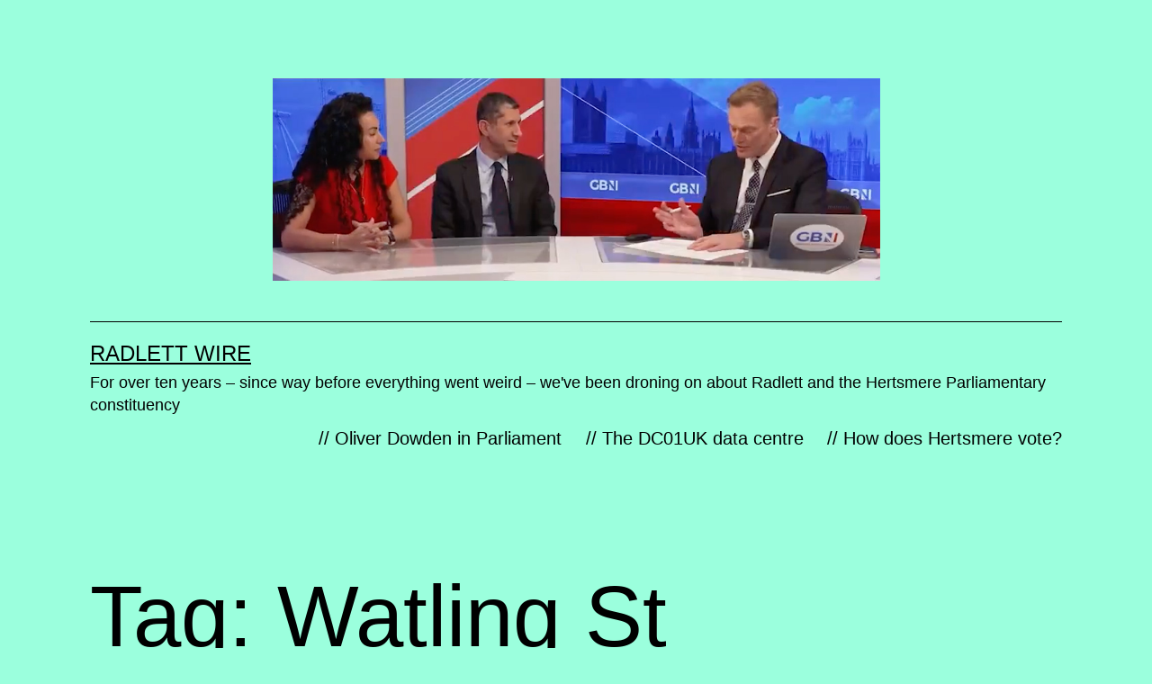

--- FILE ---
content_type: text/html; charset=UTF-8
request_url: http://radlettwire.co.uk/tag/watling-st/
body_size: 15000
content:
<!doctype html>
<html lang="en-US" >
<head><style>img.lazy{min-height:1px}</style><link href="http://radlettwire.co.uk/wp-content/plugins/w3-total-cache/pub/js/lazyload.min.js" as="script">
	<meta charset="UTF-8" />
	<meta name="viewport" content="width=device-width, initial-scale=1" />
	<title>Watling St &#8211; Radlett Wire</title>
<meta name='robots' content='max-image-preview:large' />
	<style>img:is([sizes="auto" i], [sizes^="auto," i]) { contain-intrinsic-size: 3000px 1500px }</style>
	<link rel="alternate" type="application/rss+xml" title="Radlett Wire &raquo; Feed" href="http://radlettwire.co.uk/feed/" />
<link rel="alternate" type="application/rss+xml" title="Radlett Wire &raquo; Comments Feed" href="http://radlettwire.co.uk/comments/feed/" />
<link rel="alternate" type="application/rss+xml" title="Radlett Wire &raquo; Watling St Tag Feed" href="http://radlettwire.co.uk/tag/watling-st/feed/" />
<script>
window._wpemojiSettings = {"baseUrl":"https:\/\/s.w.org\/images\/core\/emoji\/16.0.1\/72x72\/","ext":".png","svgUrl":"https:\/\/s.w.org\/images\/core\/emoji\/16.0.1\/svg\/","svgExt":".svg","source":{"concatemoji":"http:\/\/radlettwire.co.uk\/wp-includes\/js\/wp-emoji-release.min.js?ver=6.8.3"}};
/*! This file is auto-generated */
!function(s,n){var o,i,e;function c(e){try{var t={supportTests:e,timestamp:(new Date).valueOf()};sessionStorage.setItem(o,JSON.stringify(t))}catch(e){}}function p(e,t,n){e.clearRect(0,0,e.canvas.width,e.canvas.height),e.fillText(t,0,0);var t=new Uint32Array(e.getImageData(0,0,e.canvas.width,e.canvas.height).data),a=(e.clearRect(0,0,e.canvas.width,e.canvas.height),e.fillText(n,0,0),new Uint32Array(e.getImageData(0,0,e.canvas.width,e.canvas.height).data));return t.every(function(e,t){return e===a[t]})}function u(e,t){e.clearRect(0,0,e.canvas.width,e.canvas.height),e.fillText(t,0,0);for(var n=e.getImageData(16,16,1,1),a=0;a<n.data.length;a++)if(0!==n.data[a])return!1;return!0}function f(e,t,n,a){switch(t){case"flag":return n(e,"\ud83c\udff3\ufe0f\u200d\u26a7\ufe0f","\ud83c\udff3\ufe0f\u200b\u26a7\ufe0f")?!1:!n(e,"\ud83c\udde8\ud83c\uddf6","\ud83c\udde8\u200b\ud83c\uddf6")&&!n(e,"\ud83c\udff4\udb40\udc67\udb40\udc62\udb40\udc65\udb40\udc6e\udb40\udc67\udb40\udc7f","\ud83c\udff4\u200b\udb40\udc67\u200b\udb40\udc62\u200b\udb40\udc65\u200b\udb40\udc6e\u200b\udb40\udc67\u200b\udb40\udc7f");case"emoji":return!a(e,"\ud83e\udedf")}return!1}function g(e,t,n,a){var r="undefined"!=typeof WorkerGlobalScope&&self instanceof WorkerGlobalScope?new OffscreenCanvas(300,150):s.createElement("canvas"),o=r.getContext("2d",{willReadFrequently:!0}),i=(o.textBaseline="top",o.font="600 32px Arial",{});return e.forEach(function(e){i[e]=t(o,e,n,a)}),i}function t(e){var t=s.createElement("script");t.src=e,t.defer=!0,s.head.appendChild(t)}"undefined"!=typeof Promise&&(o="wpEmojiSettingsSupports",i=["flag","emoji"],n.supports={everything:!0,everythingExceptFlag:!0},e=new Promise(function(e){s.addEventListener("DOMContentLoaded",e,{once:!0})}),new Promise(function(t){var n=function(){try{var e=JSON.parse(sessionStorage.getItem(o));if("object"==typeof e&&"number"==typeof e.timestamp&&(new Date).valueOf()<e.timestamp+604800&&"object"==typeof e.supportTests)return e.supportTests}catch(e){}return null}();if(!n){if("undefined"!=typeof Worker&&"undefined"!=typeof OffscreenCanvas&&"undefined"!=typeof URL&&URL.createObjectURL&&"undefined"!=typeof Blob)try{var e="postMessage("+g.toString()+"("+[JSON.stringify(i),f.toString(),p.toString(),u.toString()].join(",")+"));",a=new Blob([e],{type:"text/javascript"}),r=new Worker(URL.createObjectURL(a),{name:"wpTestEmojiSupports"});return void(r.onmessage=function(e){c(n=e.data),r.terminate(),t(n)})}catch(e){}c(n=g(i,f,p,u))}t(n)}).then(function(e){for(var t in e)n.supports[t]=e[t],n.supports.everything=n.supports.everything&&n.supports[t],"flag"!==t&&(n.supports.everythingExceptFlag=n.supports.everythingExceptFlag&&n.supports[t]);n.supports.everythingExceptFlag=n.supports.everythingExceptFlag&&!n.supports.flag,n.DOMReady=!1,n.readyCallback=function(){n.DOMReady=!0}}).then(function(){return e}).then(function(){var e;n.supports.everything||(n.readyCallback(),(e=n.source||{}).concatemoji?t(e.concatemoji):e.wpemoji&&e.twemoji&&(t(e.twemoji),t(e.wpemoji)))}))}((window,document),window._wpemojiSettings);
</script>
<style id='wp-emoji-styles-inline-css'>

	img.wp-smiley, img.emoji {
		display: inline !important;
		border: none !important;
		box-shadow: none !important;
		height: 1em !important;
		width: 1em !important;
		margin: 0 0.07em !important;
		vertical-align: -0.1em !important;
		background: none !important;
		padding: 0 !important;
	}
</style>
<link rel='stylesheet' id='wp-block-library-css' href='http://radlettwire.co.uk/wp-includes/css/dist/block-library/style.min.css?ver=6.8.3' media='all' />
<style id='wp-block-library-theme-inline-css'>
.wp-block-audio :where(figcaption){color:#555;font-size:13px;text-align:center}.is-dark-theme .wp-block-audio :where(figcaption){color:#ffffffa6}.wp-block-audio{margin:0 0 1em}.wp-block-code{border:1px solid #ccc;border-radius:4px;font-family:Menlo,Consolas,monaco,monospace;padding:.8em 1em}.wp-block-embed :where(figcaption){color:#555;font-size:13px;text-align:center}.is-dark-theme .wp-block-embed :where(figcaption){color:#ffffffa6}.wp-block-embed{margin:0 0 1em}.blocks-gallery-caption{color:#555;font-size:13px;text-align:center}.is-dark-theme .blocks-gallery-caption{color:#ffffffa6}:root :where(.wp-block-image figcaption){color:#555;font-size:13px;text-align:center}.is-dark-theme :root :where(.wp-block-image figcaption){color:#ffffffa6}.wp-block-image{margin:0 0 1em}.wp-block-pullquote{border-bottom:4px solid;border-top:4px solid;color:currentColor;margin-bottom:1.75em}.wp-block-pullquote cite,.wp-block-pullquote footer,.wp-block-pullquote__citation{color:currentColor;font-size:.8125em;font-style:normal;text-transform:uppercase}.wp-block-quote{border-left:.25em solid;margin:0 0 1.75em;padding-left:1em}.wp-block-quote cite,.wp-block-quote footer{color:currentColor;font-size:.8125em;font-style:normal;position:relative}.wp-block-quote:where(.has-text-align-right){border-left:none;border-right:.25em solid;padding-left:0;padding-right:1em}.wp-block-quote:where(.has-text-align-center){border:none;padding-left:0}.wp-block-quote.is-large,.wp-block-quote.is-style-large,.wp-block-quote:where(.is-style-plain){border:none}.wp-block-search .wp-block-search__label{font-weight:700}.wp-block-search__button{border:1px solid #ccc;padding:.375em .625em}:where(.wp-block-group.has-background){padding:1.25em 2.375em}.wp-block-separator.has-css-opacity{opacity:.4}.wp-block-separator{border:none;border-bottom:2px solid;margin-left:auto;margin-right:auto}.wp-block-separator.has-alpha-channel-opacity{opacity:1}.wp-block-separator:not(.is-style-wide):not(.is-style-dots){width:100px}.wp-block-separator.has-background:not(.is-style-dots){border-bottom:none;height:1px}.wp-block-separator.has-background:not(.is-style-wide):not(.is-style-dots){height:2px}.wp-block-table{margin:0 0 1em}.wp-block-table td,.wp-block-table th{word-break:normal}.wp-block-table :where(figcaption){color:#555;font-size:13px;text-align:center}.is-dark-theme .wp-block-table :where(figcaption){color:#ffffffa6}.wp-block-video :where(figcaption){color:#555;font-size:13px;text-align:center}.is-dark-theme .wp-block-video :where(figcaption){color:#ffffffa6}.wp-block-video{margin:0 0 1em}:root :where(.wp-block-template-part.has-background){margin-bottom:0;margin-top:0;padding:1.25em 2.375em}
</style>
<style id='classic-theme-styles-inline-css'>
/*! This file is auto-generated */
.wp-block-button__link{color:#fff;background-color:#32373c;border-radius:9999px;box-shadow:none;text-decoration:none;padding:calc(.667em + 2px) calc(1.333em + 2px);font-size:1.125em}.wp-block-file__button{background:#32373c;color:#fff;text-decoration:none}
</style>
<style id='activitypub-follow-me-style-inline-css'>
body.modal-open{overflow:hidden}.activitypub-modal__overlay{align-items:center;background-color:rgba(0,0,0,.5);bottom:0;color:initial;display:flex;justify-content:center;left:0;padding:1rem;position:fixed;right:0;top:0;z-index:100000}.activitypub-modal__overlay.compact{align-items:flex-start;background-color:transparent;bottom:auto;justify-content:flex-start;left:auto;padding:0;position:absolute;right:auto;top:auto;z-index:100}.activitypub-modal__overlay[hidden]{display:none}.activitypub-modal__frame{animation:activitypub-modal-appear .2s ease-out;background-color:var(--wp--preset--color--white,#fff);border-radius:8px;box-shadow:0 5px 15px rgba(0,0,0,.3);display:flex;flex-direction:column;max-height:calc(100vh - 2rem);max-width:660px;overflow:hidden;width:100%}.compact .activitypub-modal__frame{box-shadow:0 2px 8px rgba(0,0,0,.1);max-height:300px;max-width:-moz-min-content;max-width:min-content;min-width:250px;width:auto}.activitypub-modal__header{align-items:center;border-bottom:1px solid var(--wp--preset--color--light-gray,#f0f0f0);display:flex;flex-shrink:0;justify-content:space-between;padding:2rem 2rem 1.5rem}.compact .activitypub-modal__header{display:none}.activitypub-modal__header .activitypub-modal__close{align-items:center;border:none;cursor:pointer;display:flex;justify-content:center;padding:.5rem;width:auto}.activitypub-modal__header .activitypub-modal__close:active{border:none;padding:.5rem}.activitypub-modal__title{font-size:130%;font-weight:600;line-height:1.4;margin:0!important}.activitypub-modal__content{overflow-y:auto}@keyframes activitypub-modal-appear{0%{opacity:0;transform:translateY(20px)}to{opacity:1;transform:translateY(0)}}.activitypub-follow-me-block-wrapper{display:block;margin:1rem 0;position:relative}.activitypub-follow-me-block-wrapper .activitypub-profile{padding:1rem 0}.activitypub-follow-me-block-wrapper .activitypub-profile__body{display:flex;flex-wrap:wrap}.activitypub-follow-me-block-wrapper .activitypub-profile__avatar{border-radius:50%;height:75px;margin-right:1rem;-o-object-fit:cover;object-fit:cover;width:75px}.activitypub-follow-me-block-wrapper .activitypub-profile__content{align-items:center;display:flex;flex:1;flex-wrap:wrap;justify-content:space-between;min-width:0}.activitypub-follow-me-block-wrapper .activitypub-profile__info{display:block;flex:1;min-width:0}.activitypub-follow-me-block-wrapper .activitypub-profile__name{font-size:1.25em;overflow:hidden;text-overflow:ellipsis;white-space:nowrap}.activitypub-follow-me-block-wrapper .activitypub-profile__handle,.activitypub-follow-me-block-wrapper .activitypub-profile__name{color:inherit;line-height:1.2;overflow:hidden;text-overflow:ellipsis;white-space:nowrap}.activitypub-follow-me-block-wrapper .activitypub-profile div.wp-block-button{align-items:center;display:flex;margin:0 0 0 1rem}.activitypub-follow-me-block-wrapper .activitypub-profile .wp-block-button__link{margin:0}.activitypub-follow-me-block-wrapper .activitypub-profile .is-small{font-size:.8rem;padding:.25rem .5rem}.activitypub-follow-me-block-wrapper .activitypub-profile .is-compact{font-size:.9rem;padding:.4rem .8rem}.activitypub-follow-me-block-wrapper:not(.is-style-button-only):not(.is-style-profile) .activitypub-profile__bio,.activitypub-follow-me-block-wrapper:not(.is-style-button-only):not(.is-style-profile) .activitypub-profile__stats{display:none}.activitypub-follow-me-block-wrapper.is-style-button-only .activitypub-profile{padding:0}.activitypub-follow-me-block-wrapper.is-style-button-only .activitypub-profile__body{display:block;padding:0}.activitypub-follow-me-block-wrapper.is-style-button-only .activitypub-profile__content{display:inline}.activitypub-follow-me-block-wrapper.is-style-button-only div.wp-block-button{display:inline-block;margin:0}.activitypub-follow-me-block-wrapper.is-style-button-only .activitypub-profile__avatar,.activitypub-follow-me-block-wrapper.is-style-button-only .activitypub-profile__bio,.activitypub-follow-me-block-wrapper.is-style-button-only .activitypub-profile__handle,.activitypub-follow-me-block-wrapper.is-style-button-only .activitypub-profile__name,.activitypub-follow-me-block-wrapper.is-style-button-only .activitypub-profile__stats{display:none}.activitypub-follow-me-block-wrapper.is-style-profile{border-radius:8px;box-shadow:0 2px 8px rgba(0,0,0,.1);overflow:hidden}.activitypub-follow-me-block-wrapper.is-style-profile .activitypub-profile,.activitypub-follow-me-block-wrapper.is-style-profile.has-background .activitypub-profile{padding:0}.activitypub-follow-me-block-wrapper.is-style-profile .activitypub-profile__header{background-color:#ccc;background-position:50%;background-size:cover;height:120px;width:100%}.activitypub-follow-me-block-wrapper.is-style-profile .activitypub-profile__body{padding:1rem}.activitypub-follow-me-block-wrapper.is-style-profile .activitypub-profile__avatar{height:64px;width:64px}.activitypub-follow-me-block-wrapper.is-style-profile .activitypub-profile__content{flex:1;min-width:0}.activitypub-follow-me-block-wrapper.is-style-profile .activitypub-profile__name{margin-bottom:.25rem}.activitypub-follow-me-block-wrapper.is-style-profile .activitypub-profile__bio{font-size:90%;line-height:1.4;margin-top:16px;width:100%}.activitypub-follow-me-block-wrapper.is-style-profile .activitypub-profile__bio p{margin:0 0 .5rem}.activitypub-follow-me-block-wrapper.is-style-profile .activitypub-profile__bio p:last-child{margin-bottom:0}.activitypub-follow-me-block-wrapper.is-style-profile .activitypub-profile__stats{display:flex;font-size:.9em;gap:16px;margin-top:1rem;width:100%}.activitypub-follow-me-block-wrapper.has-background .activitypub-profile,.activitypub-follow-me-block-wrapper.has-border .activitypub-profile{padding-left:1rem;padding-right:1rem}.activitypub-dialog__section{border-bottom:1px solid var(--wp--preset--color--light-gray,#f0f0f0);padding:1.5rem 2rem}.activitypub-dialog__section:last-child{border-bottom:none;padding-bottom:2rem}.activitypub-dialog__section h4{font-size:110%;margin-bottom:.5rem;margin-top:0}.activitypub-dialog__description{color:inherit;font-size:95%;margin-bottom:1rem}.activitypub-dialog__button-group{display:flex;margin-bottom:.5rem;width:100%}.activitypub-dialog__button-group input[type]{border:1px solid var(--wp--preset--color--gray,#e2e4e7);border-radius:4px 0 0 4px;flex:1;line-height:1;margin:0}.activitypub-dialog__button-group input[type]::-moz-placeholder{opacity:.5}.activitypub-dialog__button-group input[type]::placeholder{opacity:.5}.activitypub-dialog__button-group input[type][aria-invalid=true]{border-color:var(--wp--preset--color--vivid-red)}.activitypub-dialog__button-group button{border-radius:0 4px 4px 0!important;margin-left:-1px!important;min-width:22.5%;width:auto}.activitypub-dialog__error{color:var(--wp--preset--color--vivid-red);font-size:90%;margin-top:.5rem}

</style>
<link rel='stylesheet' id='activitypub-followers-style-css' href='http://radlettwire.co.uk/wp-content/plugins/activitypub/build/followers/style-index.css?ver=2.0.1' media='all' />
<style id='activitypub-reactions-style-inline-css'>
body.modal-open{overflow:hidden}.activitypub-modal__overlay{align-items:center;background-color:rgba(0,0,0,.5);bottom:0;color:initial;display:flex;justify-content:center;left:0;padding:1rem;position:fixed;right:0;top:0;z-index:100000}.activitypub-modal__overlay.compact{align-items:flex-start;background-color:transparent;bottom:auto;justify-content:flex-start;left:auto;padding:0;position:absolute;right:auto;top:auto;z-index:100}.activitypub-modal__overlay[hidden]{display:none}.activitypub-modal__frame{animation:activitypub-modal-appear .2s ease-out;background-color:var(--wp--preset--color--white,#fff);border-radius:8px;box-shadow:0 5px 15px rgba(0,0,0,.3);display:flex;flex-direction:column;max-height:calc(100vh - 2rem);max-width:660px;overflow:hidden;width:100%}.compact .activitypub-modal__frame{box-shadow:0 2px 8px rgba(0,0,0,.1);max-height:300px;max-width:-moz-min-content;max-width:min-content;min-width:250px;width:auto}.activitypub-modal__header{align-items:center;border-bottom:1px solid var(--wp--preset--color--light-gray,#f0f0f0);display:flex;flex-shrink:0;justify-content:space-between;padding:2rem 2rem 1.5rem}.compact .activitypub-modal__header{display:none}.activitypub-modal__header .activitypub-modal__close{align-items:center;border:none;cursor:pointer;display:flex;justify-content:center;padding:.5rem;width:auto}.activitypub-modal__header .activitypub-modal__close:active{border:none;padding:.5rem}.activitypub-modal__title{font-size:130%;font-weight:600;line-height:1.4;margin:0!important}.activitypub-modal__content{overflow-y:auto}@keyframes activitypub-modal-appear{0%{opacity:0;transform:translateY(20px)}to{opacity:1;transform:translateY(0)}}.wp-block-activitypub-reactions{margin-bottom:2rem;margin-top:2rem;position:relative}.wp-block-activitypub-reactions.has-background,.wp-block-activitypub-reactions.has-border{box-sizing:border-box;padding:2rem}.wp-block-activitypub-reactions .activitypub-reactions{display:flex;flex-direction:column;flex-wrap:wrap}.wp-block-activitypub-reactions .reaction-group{align-items:center;display:flex;gap:.75rem;justify-content:flex-start;margin:.5em 0;position:relative;width:100%}@media(max-width:782px){.wp-block-activitypub-reactions .reaction-group:has(.reaction-avatars:not(:empty)){justify-content:space-between}}.wp-block-activitypub-reactions .reaction-group .reaction-avatars{align-items:center;display:flex;flex-direction:row;list-style:none;margin:0!important;padding:0}.wp-block-activitypub-reactions .reaction-group .reaction-avatars li{margin:0 -10px 0 0;padding:0;transition:transform .2s ease}.wp-block-activitypub-reactions .reaction-group .reaction-avatars li:not([hidden]):not(:has(~li:not([hidden]))){margin-right:0}.wp-block-activitypub-reactions .reaction-group .reaction-avatars li:hover{transform:translateY(-2px);z-index:2}.wp-block-activitypub-reactions .reaction-group .reaction-avatars li a{border-radius:50%;box-shadow:none;display:block;line-height:1;text-decoration:none}.wp-block-activitypub-reactions .reaction-group .reaction-avatar{max-height:32px;max-width:32px;overflow:hidden;-moz-force-broken-image-icon:1;border:.5px solid var(--wp--preset--color--contrast,hsla(0,0%,100%,.8));border-radius:50%;box-shadow:0 0 0 .5px hsla(0,0%,100%,.8),0 1px 3px rgba(0,0,0,.2);transition:transform .6s cubic-bezier(.34,1.56,.64,1);will-change:transform}.wp-block-activitypub-reactions .reaction-group .reaction-avatar:focus-visible,.wp-block-activitypub-reactions .reaction-group .reaction-avatar:hover{position:relative;transform:translateY(-5px);z-index:1}.wp-block-activitypub-reactions .reaction-group .reaction-label{align-items:center;background:none;border:none;border-radius:4px;color:currentColor;display:flex;flex:0 0 auto;font-size:70%;gap:.25rem;padding:.25rem .5rem;text-decoration:none;transition:background-color .2s ease;white-space:nowrap}.wp-block-activitypub-reactions .reaction-group .reaction-label:hover{background-color:rgba(0,0,0,.05);color:currentColor}.wp-block-activitypub-reactions .reaction-group .reaction-label:focus:not(:disabled){box-shadow:none;outline:1px solid currentColor;outline-offset:2px}.reactions-list{list-style:none;margin:0!important;padding:.5rem}.components-popover__content>.reactions-list{padding:0}.reactions-list .reaction-item{margin:0 0 .5rem}.reactions-list .reaction-item:last-child{margin-bottom:0}.reactions-list .reaction-item a{align-items:center;border-radius:4px;box-shadow:none;color:inherit;display:flex;gap:.75rem;padding:.5rem;text-decoration:none;transition:background-color .2s ease}.reactions-list .reaction-item a:hover{background-color:rgba(0,0,0,.03)}.reactions-list .reaction-item img{border:1px solid var(--wp--preset--color--light-gray,#f0f0f0);border-radius:50%;box-shadow:none;height:36px;width:36px}.reactions-list .reaction-item .reaction-name{font-size:75%}.components-popover__content{box-shadow:0 2px 8px rgba(0,0,0,.1);max-height:300px;max-width:-moz-min-content;max-width:min-content;min-width:250px;padding:.5rem;width:auto}

</style>
<style id='activitypub-reply-style-inline-css'>
.activitypub-embed-container{min-height:100px;pointer-events:none;position:relative;-webkit-user-select:none;-moz-user-select:none;user-select:none}.activitypub-embed-loading{align-items:center;display:flex;justify-content:center}.activitypub-embed-container .wp-block-embed{pointer-events:none!important}.activitypub-embed-preview,.activitypub-embed-preview iframe{pointer-events:none}.activitypub-reply-display{margin:1em 0}.activitypub-reply-display p{margin:0}.activitypub-reply-display a{color:#2271b1;text-decoration:none}.activitypub-reply-display a:hover{color:#135e96;text-decoration:underline}.activitypub-embed{background:#fff;border:1px solid #e6e6e6;border-radius:12px;font-family:-apple-system,BlinkMacSystemFont,Segoe UI,Roboto,Helvetica,Arial,sans-serif;max-width:100%;padding:0}.activitypub-reply-block .activitypub-embed{margin:1em 0}.activitypub-embed-header{align-items:center;display:flex;gap:10px;padding:15px}.activitypub-embed-header img{border-radius:50%;height:48px;width:48px}.activitypub-embed-header-text{flex-grow:1}.activitypub-embed-header-text h2{color:#000;font-size:15px;font-weight:600;margin:0;padding:0}.activitypub-embed-header-text .ap-account{color:#687684;font-size:14px;text-decoration:none}.activitypub-embed-content{padding:0 15px 15px}.activitypub-embed-content .ap-title{color:#000;font-size:23px;font-weight:600;margin:0 0 10px;padding:0}.activitypub-embed-content .ap-subtitle{color:#000;font-size:15px;margin:0 0 15px}.activitypub-embed-content .ap-preview{border:1px solid #e6e6e6}.activitypub-embed-content .ap-preview img{display:block;height:auto}.activitypub-embed-content .ap-preview{border-radius:8px;box-sizing:border-box;display:grid;gap:2px;grid-template-columns:1fr 1fr;grid-template-rows:1fr 1fr;margin:1em 0 0;min-height:64px;overflow:hidden;position:relative;width:100%}.activitypub-embed-content .ap-preview.layout-1{grid-template-columns:1fr;grid-template-rows:1fr}.activitypub-embed-content .ap-preview.layout-2{aspect-ratio:auto;grid-template-rows:1fr;height:auto}.activitypub-embed-content .ap-preview.layout-3>img:first-child{grid-row:span 2}.activitypub-embed-content .ap-preview img{border:0;box-sizing:border-box;display:inline-block;height:100%;-o-object-fit:cover;object-fit:cover;overflow:hidden;position:relative;width:100%}.activitypub-embed-content .ap-preview audio,.activitypub-embed-content .ap-preview video{display:block;grid-column:1/span 2;max-width:100%}.activitypub-embed-content .ap-preview audio{width:100%}.activitypub-embed-content .ap-preview-text{padding:15px}.activitypub-embed-meta{border-top:1px solid #e6e6e6;color:#687684;display:flex;font-size:13px;gap:15px;padding:15px}.activitypub-embed-meta .ap-stat{align-items:center;display:flex;gap:5px}@media only screen and (max-width:399px){.activitypub-embed-meta span.ap-stat{display:none!important}}.activitypub-embed-meta a.ap-stat{color:inherit;text-decoration:none}.activitypub-embed-meta strong{color:#000;font-weight:600}.activitypub-embed-meta .ap-stat-label{color:#687684}.wp-block-activitypub-reply .components-spinner{height:12px;margin-bottom:0;margin-top:0;width:12px}

</style>
<style id='global-styles-inline-css'>
:root{--wp--preset--aspect-ratio--square: 1;--wp--preset--aspect-ratio--4-3: 4/3;--wp--preset--aspect-ratio--3-4: 3/4;--wp--preset--aspect-ratio--3-2: 3/2;--wp--preset--aspect-ratio--2-3: 2/3;--wp--preset--aspect-ratio--16-9: 16/9;--wp--preset--aspect-ratio--9-16: 9/16;--wp--preset--color--black: #000000;--wp--preset--color--cyan-bluish-gray: #abb8c3;--wp--preset--color--white: #FFFFFF;--wp--preset--color--pale-pink: #f78da7;--wp--preset--color--vivid-red: #cf2e2e;--wp--preset--color--luminous-vivid-orange: #ff6900;--wp--preset--color--luminous-vivid-amber: #fcb900;--wp--preset--color--light-green-cyan: #7bdcb5;--wp--preset--color--vivid-green-cyan: #00d084;--wp--preset--color--pale-cyan-blue: #8ed1fc;--wp--preset--color--vivid-cyan-blue: #0693e3;--wp--preset--color--vivid-purple: #9b51e0;--wp--preset--color--dark-gray: #28303D;--wp--preset--color--gray: #39414D;--wp--preset--color--green: #D1E4DD;--wp--preset--color--blue: #D1DFE4;--wp--preset--color--purple: #D1D1E4;--wp--preset--color--red: #E4D1D1;--wp--preset--color--orange: #E4DAD1;--wp--preset--color--yellow: #EEEADD;--wp--preset--gradient--vivid-cyan-blue-to-vivid-purple: linear-gradient(135deg,rgba(6,147,227,1) 0%,rgb(155,81,224) 100%);--wp--preset--gradient--light-green-cyan-to-vivid-green-cyan: linear-gradient(135deg,rgb(122,220,180) 0%,rgb(0,208,130) 100%);--wp--preset--gradient--luminous-vivid-amber-to-luminous-vivid-orange: linear-gradient(135deg,rgba(252,185,0,1) 0%,rgba(255,105,0,1) 100%);--wp--preset--gradient--luminous-vivid-orange-to-vivid-red: linear-gradient(135deg,rgba(255,105,0,1) 0%,rgb(207,46,46) 100%);--wp--preset--gradient--very-light-gray-to-cyan-bluish-gray: linear-gradient(135deg,rgb(238,238,238) 0%,rgb(169,184,195) 100%);--wp--preset--gradient--cool-to-warm-spectrum: linear-gradient(135deg,rgb(74,234,220) 0%,rgb(151,120,209) 20%,rgb(207,42,186) 40%,rgb(238,44,130) 60%,rgb(251,105,98) 80%,rgb(254,248,76) 100%);--wp--preset--gradient--blush-light-purple: linear-gradient(135deg,rgb(255,206,236) 0%,rgb(152,150,240) 100%);--wp--preset--gradient--blush-bordeaux: linear-gradient(135deg,rgb(254,205,165) 0%,rgb(254,45,45) 50%,rgb(107,0,62) 100%);--wp--preset--gradient--luminous-dusk: linear-gradient(135deg,rgb(255,203,112) 0%,rgb(199,81,192) 50%,rgb(65,88,208) 100%);--wp--preset--gradient--pale-ocean: linear-gradient(135deg,rgb(255,245,203) 0%,rgb(182,227,212) 50%,rgb(51,167,181) 100%);--wp--preset--gradient--electric-grass: linear-gradient(135deg,rgb(202,248,128) 0%,rgb(113,206,126) 100%);--wp--preset--gradient--midnight: linear-gradient(135deg,rgb(2,3,129) 0%,rgb(40,116,252) 100%);--wp--preset--gradient--purple-to-yellow: linear-gradient(160deg, #D1D1E4 0%, #EEEADD 100%);--wp--preset--gradient--yellow-to-purple: linear-gradient(160deg, #EEEADD 0%, #D1D1E4 100%);--wp--preset--gradient--green-to-yellow: linear-gradient(160deg, #D1E4DD 0%, #EEEADD 100%);--wp--preset--gradient--yellow-to-green: linear-gradient(160deg, #EEEADD 0%, #D1E4DD 100%);--wp--preset--gradient--red-to-yellow: linear-gradient(160deg, #E4D1D1 0%, #EEEADD 100%);--wp--preset--gradient--yellow-to-red: linear-gradient(160deg, #EEEADD 0%, #E4D1D1 100%);--wp--preset--gradient--purple-to-red: linear-gradient(160deg, #D1D1E4 0%, #E4D1D1 100%);--wp--preset--gradient--red-to-purple: linear-gradient(160deg, #E4D1D1 0%, #D1D1E4 100%);--wp--preset--font-size--small: 18px;--wp--preset--font-size--medium: 20px;--wp--preset--font-size--large: 24px;--wp--preset--font-size--x-large: 42px;--wp--preset--font-size--extra-small: 16px;--wp--preset--font-size--normal: 20px;--wp--preset--font-size--extra-large: 40px;--wp--preset--font-size--huge: 96px;--wp--preset--font-size--gigantic: 144px;--wp--preset--spacing--20: 0.44rem;--wp--preset--spacing--30: 0.67rem;--wp--preset--spacing--40: 1rem;--wp--preset--spacing--50: 1.5rem;--wp--preset--spacing--60: 2.25rem;--wp--preset--spacing--70: 3.38rem;--wp--preset--spacing--80: 5.06rem;--wp--preset--shadow--natural: 6px 6px 9px rgba(0, 0, 0, 0.2);--wp--preset--shadow--deep: 12px 12px 50px rgba(0, 0, 0, 0.4);--wp--preset--shadow--sharp: 6px 6px 0px rgba(0, 0, 0, 0.2);--wp--preset--shadow--outlined: 6px 6px 0px -3px rgba(255, 255, 255, 1), 6px 6px rgba(0, 0, 0, 1);--wp--preset--shadow--crisp: 6px 6px 0px rgba(0, 0, 0, 1);}:where(.is-layout-flex){gap: 0.5em;}:where(.is-layout-grid){gap: 0.5em;}body .is-layout-flex{display: flex;}.is-layout-flex{flex-wrap: wrap;align-items: center;}.is-layout-flex > :is(*, div){margin: 0;}body .is-layout-grid{display: grid;}.is-layout-grid > :is(*, div){margin: 0;}:where(.wp-block-columns.is-layout-flex){gap: 2em;}:where(.wp-block-columns.is-layout-grid){gap: 2em;}:where(.wp-block-post-template.is-layout-flex){gap: 1.25em;}:where(.wp-block-post-template.is-layout-grid){gap: 1.25em;}.has-black-color{color: var(--wp--preset--color--black) !important;}.has-cyan-bluish-gray-color{color: var(--wp--preset--color--cyan-bluish-gray) !important;}.has-white-color{color: var(--wp--preset--color--white) !important;}.has-pale-pink-color{color: var(--wp--preset--color--pale-pink) !important;}.has-vivid-red-color{color: var(--wp--preset--color--vivid-red) !important;}.has-luminous-vivid-orange-color{color: var(--wp--preset--color--luminous-vivid-orange) !important;}.has-luminous-vivid-amber-color{color: var(--wp--preset--color--luminous-vivid-amber) !important;}.has-light-green-cyan-color{color: var(--wp--preset--color--light-green-cyan) !important;}.has-vivid-green-cyan-color{color: var(--wp--preset--color--vivid-green-cyan) !important;}.has-pale-cyan-blue-color{color: var(--wp--preset--color--pale-cyan-blue) !important;}.has-vivid-cyan-blue-color{color: var(--wp--preset--color--vivid-cyan-blue) !important;}.has-vivid-purple-color{color: var(--wp--preset--color--vivid-purple) !important;}.has-black-background-color{background-color: var(--wp--preset--color--black) !important;}.has-cyan-bluish-gray-background-color{background-color: var(--wp--preset--color--cyan-bluish-gray) !important;}.has-white-background-color{background-color: var(--wp--preset--color--white) !important;}.has-pale-pink-background-color{background-color: var(--wp--preset--color--pale-pink) !important;}.has-vivid-red-background-color{background-color: var(--wp--preset--color--vivid-red) !important;}.has-luminous-vivid-orange-background-color{background-color: var(--wp--preset--color--luminous-vivid-orange) !important;}.has-luminous-vivid-amber-background-color{background-color: var(--wp--preset--color--luminous-vivid-amber) !important;}.has-light-green-cyan-background-color{background-color: var(--wp--preset--color--light-green-cyan) !important;}.has-vivid-green-cyan-background-color{background-color: var(--wp--preset--color--vivid-green-cyan) !important;}.has-pale-cyan-blue-background-color{background-color: var(--wp--preset--color--pale-cyan-blue) !important;}.has-vivid-cyan-blue-background-color{background-color: var(--wp--preset--color--vivid-cyan-blue) !important;}.has-vivid-purple-background-color{background-color: var(--wp--preset--color--vivid-purple) !important;}.has-black-border-color{border-color: var(--wp--preset--color--black) !important;}.has-cyan-bluish-gray-border-color{border-color: var(--wp--preset--color--cyan-bluish-gray) !important;}.has-white-border-color{border-color: var(--wp--preset--color--white) !important;}.has-pale-pink-border-color{border-color: var(--wp--preset--color--pale-pink) !important;}.has-vivid-red-border-color{border-color: var(--wp--preset--color--vivid-red) !important;}.has-luminous-vivid-orange-border-color{border-color: var(--wp--preset--color--luminous-vivid-orange) !important;}.has-luminous-vivid-amber-border-color{border-color: var(--wp--preset--color--luminous-vivid-amber) !important;}.has-light-green-cyan-border-color{border-color: var(--wp--preset--color--light-green-cyan) !important;}.has-vivid-green-cyan-border-color{border-color: var(--wp--preset--color--vivid-green-cyan) !important;}.has-pale-cyan-blue-border-color{border-color: var(--wp--preset--color--pale-cyan-blue) !important;}.has-vivid-cyan-blue-border-color{border-color: var(--wp--preset--color--vivid-cyan-blue) !important;}.has-vivid-purple-border-color{border-color: var(--wp--preset--color--vivid-purple) !important;}.has-vivid-cyan-blue-to-vivid-purple-gradient-background{background: var(--wp--preset--gradient--vivid-cyan-blue-to-vivid-purple) !important;}.has-light-green-cyan-to-vivid-green-cyan-gradient-background{background: var(--wp--preset--gradient--light-green-cyan-to-vivid-green-cyan) !important;}.has-luminous-vivid-amber-to-luminous-vivid-orange-gradient-background{background: var(--wp--preset--gradient--luminous-vivid-amber-to-luminous-vivid-orange) !important;}.has-luminous-vivid-orange-to-vivid-red-gradient-background{background: var(--wp--preset--gradient--luminous-vivid-orange-to-vivid-red) !important;}.has-very-light-gray-to-cyan-bluish-gray-gradient-background{background: var(--wp--preset--gradient--very-light-gray-to-cyan-bluish-gray) !important;}.has-cool-to-warm-spectrum-gradient-background{background: var(--wp--preset--gradient--cool-to-warm-spectrum) !important;}.has-blush-light-purple-gradient-background{background: var(--wp--preset--gradient--blush-light-purple) !important;}.has-blush-bordeaux-gradient-background{background: var(--wp--preset--gradient--blush-bordeaux) !important;}.has-luminous-dusk-gradient-background{background: var(--wp--preset--gradient--luminous-dusk) !important;}.has-pale-ocean-gradient-background{background: var(--wp--preset--gradient--pale-ocean) !important;}.has-electric-grass-gradient-background{background: var(--wp--preset--gradient--electric-grass) !important;}.has-midnight-gradient-background{background: var(--wp--preset--gradient--midnight) !important;}.has-small-font-size{font-size: var(--wp--preset--font-size--small) !important;}.has-medium-font-size{font-size: var(--wp--preset--font-size--medium) !important;}.has-large-font-size{font-size: var(--wp--preset--font-size--large) !important;}.has-x-large-font-size{font-size: var(--wp--preset--font-size--x-large) !important;}
:where(.wp-block-post-template.is-layout-flex){gap: 1.25em;}:where(.wp-block-post-template.is-layout-grid){gap: 1.25em;}
:where(.wp-block-columns.is-layout-flex){gap: 2em;}:where(.wp-block-columns.is-layout-grid){gap: 2em;}
:root :where(.wp-block-pullquote){font-size: 1.5em;line-height: 1.6;}
</style>
<link rel='stylesheet' id='twenty-twenty-one-style-css' href='http://radlettwire.co.uk/wp-content/themes/twentytwentyone/style.css?ver=1.6' media='all' />
<style id='twenty-twenty-one-style-inline-css'>
:root{--global--color-background: #9bffdd;--global--color-primary: #000;--global--color-secondary: #000;--button--color-background: #000;--button--color-text-hover: #000;}
</style>
<link rel='stylesheet' id='twenty-twenty-one-print-style-css' href='http://radlettwire.co.uk/wp-content/themes/twentytwentyone/assets/css/print.css?ver=1.6' media='print' />
<link rel="https://api.w.org/" href="http://radlettwire.co.uk/wp-json/" /><link rel="alternate" title="JSON" type="application/json" href="http://radlettwire.co.uk/wp-json/wp/v2/tags/154" /><link rel="EditURI" type="application/rsd+xml" title="RSD" href="http://radlettwire.co.uk/xmlrpc.php?rsd" />
<meta name="generator" content="WordPress 6.8.3" />
<meta property="fediverse:creator" name="fediverse:creator" content="blog@radlettwire.co.uk" />
<!-- Analytics by WP Statistics - https://wp-statistics.com -->
<style>.recentcomments a{display:inline !important;padding:0 !important;margin:0 !important;}</style><style id="custom-background-css">
body.custom-background { background-color: #9bffdd; }
</style>
	<link rel="icon" href="http://radlettwire.co.uk/wp-content/uploads/2022/04/cropped-Radlett-Wire-logo-512-square-32x32.jpg" sizes="32x32" />
<link rel="icon" href="http://radlettwire.co.uk/wp-content/uploads/2022/04/cropped-Radlett-Wire-logo-512-square-192x192.jpg" sizes="192x192" />
<link rel="apple-touch-icon" href="http://radlettwire.co.uk/wp-content/uploads/2022/04/cropped-Radlett-Wire-logo-512-square-180x180.jpg" />
<meta name="msapplication-TileImage" content="http://radlettwire.co.uk/wp-content/uploads/2022/04/cropped-Radlett-Wire-logo-512-square-270x270.jpg" />
		<style id="wp-custom-css">
			h1.entry-title {
    font-size: 50px !important;
}
.site-logo .custom-logo {
    max-width:5000px;
    max-height:5000px;
    width:750;
    height:225px;
}
h1.site-title {
    font-size: 60px !important;
}		</style>
		</head>

<body class="archive tag tag-watling-st tag-154 custom-background wp-custom-logo wp-embed-responsive wp-theme-twentytwentyone is-light-theme has-background-white no-js hfeed has-main-navigation">
<div id="page" class="site">
	<a class="skip-link screen-reader-text" href="#content">Skip to content</a>

	
<header id="masthead" class="site-header has-logo has-title-and-tagline has-menu">

	
	<div class="site-logo"><a href="http://radlettwire.co.uk/" class="custom-logo-link" rel="home"><img width="1200" height="400" src="data:image/svg+xml,%3Csvg%20xmlns='http://www.w3.org/2000/svg'%20viewBox='0%200%201200%20400'%3E%3C/svg%3E" data-src="http://radlettwire.co.uk/wp-content/uploads/2025/10/clapper1200.jpg" class="custom-logo lazy" alt="In a TV News studio two guests - a man and a woman - sit behind the presenter&#039;s desk alongside the news presenter. Colours and bright red and blue" decoding="async" fetchpriority="high" /></a></div>

<div class="site-branding">

	
						<p class="site-title"><a href="http://radlettwire.co.uk/">Radlett Wire</a></p>
			
			<p class="site-description">
			For over ten years &#8211; since way before everything went weird &#8211; we&#039;ve been droning on about Radlett and the Hertsmere Parliamentary constituency		</p>
	</div><!-- .site-branding -->
	
	<nav id="site-navigation" class="primary-navigation" aria-label="Primary menu">
		<div class="menu-button-container">
			<button id="primary-mobile-menu" class="button" aria-controls="primary-menu-list" aria-expanded="false">
				<span class="dropdown-icon open">Menu					<svg class="svg-icon" width="24" height="24" aria-hidden="true" role="img" focusable="false" viewBox="0 0 24 24" fill="none" xmlns="http://www.w3.org/2000/svg"><path fill-rule="evenodd" clip-rule="evenodd" d="M4.5 6H19.5V7.5H4.5V6ZM4.5 12H19.5V13.5H4.5V12ZM19.5 18H4.5V19.5H19.5V18Z" fill="currentColor"/></svg>				</span>
				<span class="dropdown-icon close">Close					<svg class="svg-icon" width="24" height="24" aria-hidden="true" role="img" focusable="false" viewBox="0 0 24 24" fill="none" xmlns="http://www.w3.org/2000/svg"><path fill-rule="evenodd" clip-rule="evenodd" d="M12 10.9394L5.53033 4.46973L4.46967 5.53039L10.9393 12.0001L4.46967 18.4697L5.53033 19.5304L12 13.0607L18.4697 19.5304L19.5303 18.4697L13.0607 12.0001L19.5303 5.53039L18.4697 4.46973L12 10.9394Z" fill="currentColor"/></svg>				</span>
			</button><!-- #primary-mobile-menu -->
		</div><!-- .menu-button-container -->
		<div class="primary-menu-container"><ul id="primary-menu-list" class="menu-wrapper"><li id="menu-item-1866" class="menu-item menu-item-type-custom menu-item-object-custom menu-item-1866"><a href="https://radlettwire.co.uk/tag/dowdenlog/">// Oliver Dowden in Parliament</a></li>
<li id="menu-item-1867" class="menu-item menu-item-type-custom menu-item-object-custom menu-item-1867"><a href="https://radlettwire.co.uk/tag/DC01UK/">// The DC01UK data centre</a></li>
<li id="menu-item-2919" class="menu-item menu-item-type-custom menu-item-object-custom menu-item-2919"><a href="http://radlettwire.co.uk/2022/10/how-does-hertsmere-vote/">// How does Hertsmere vote?</a></li>
</ul></div>	</nav><!-- #site-navigation -->

</header><!-- #masthead -->

	<div id="content" class="site-content">
		<div id="primary" class="content-area">
			<main id="main" class="site-main">


	<header class="page-header alignwide">
		<h1 class="page-title">Tag: <span>Watling St</span></h1>			</header><!-- .page-header -->

					
<article id="post-428" class="post-428 post type-post status-publish format-standard hentry category-uncategorized tag-car-park tag-development tag-hertsmere tag-hotel tag-newberries tag-shop tag-watling-st entry">
	<header class="entry-header">
					<h2 class="entry-title default-max-width"><a href="http://radlettwire.co.uk/2016/02/seven-things-we-know-about-hertsmeres-plans-for-newberries-car-park/">Seven things we know about Hertsmere&#8217;s plans for Newberries Car Park</a></h2>		
			</header><!-- .entry-header -->

	<div class="entry-content">
		<p><img decoding="async" src="data:image/svg+xml,%3Csvg%20xmlns='http://www.w3.org/2000/svg'%20viewBox='0%200%20660%20702'%3E%3C/svg%3E" data-src="http://radlettwire.co.uk/wp-content/uploads/2016/02/newberries-car-park-map1-963x1024.jpg" alt="Hertsmere Council&#039;s plan of the Newberries car park development" width="660" height="702" class="alignleft size-large wp-image-431 lazy" data-srcset="http://radlettwire.co.uk/wp-content/uploads/2016/02/newberries-car-park-map1-963x1024.jpg 963w, http://radlettwire.co.uk/wp-content/uploads/2016/02/newberries-car-park-map1-282x300.jpg 282w, http://radlettwire.co.uk/wp-content/uploads/2016/02/newberries-car-park-map1-150x159.jpg 150w, http://radlettwire.co.uk/wp-content/uploads/2016/02/newberries-car-park-map1-470x500.jpg 470w, http://radlettwire.co.uk/wp-content/uploads/2016/02/newberries-car-park-map1.jpg 1114w" data-sizes="(max-width: 660px) 100vw, 660px" /><em>There&#8217;s an ugly old car park behind the shops, between the river and the railway. The council has big plans for it and the community is already mobilising against it. What do we know so far?</em></p>
<p><strong>1. It&#8217;s a big project and it&#8217;s going to be politically explosive</strong><br />
<a href="http://hertsmere.gov.uk">Hertsmere Borough Council</a> owns the land <em>and</em> will manage the project. Planning permission hasn&#8217;t been obtained yet and, incidentally, the council is also the planning authority. Governance of this project is going to be a hot topic. A committee of senior Hertsmere councillors and officials, led by <a href="https://www.hertsmere.gov.uk/Your-Council/Other-council-departments/Our-management-team.aspx">Chief Executive Donald Graham</a> and finance and property portfolio holder <a href="https://www5.hertsmere.gov.uk/democracy/mgUserInfo.aspx?UID=112">Councillor John Graham</a> has been appointed to supervise the scheme through to construction. Transparency and propriety are going to be hugely important. Everybody in the area will be paying attention.</p>
<p><strong>2. It&#8217;s going to be a big shop with a hotel above it</strong><br />
It&#8217;ll be a no-frills hotel. A Premier Inn-style joint with no on-site catering, although the retail unit could include a cafe. Guests will, of course, also be able to use local restaurants and shops.</p>
<p><strong>3. It&#8217;s all about the money</strong><br />
A local authority sitting on 5,000 square metres of land in a location like this would probably be irresponsible not to try to boost its yield &#8211; especially when their numbers suggest it is under-used. The swingeing cuts in local government funding are real and add to the pressure. <a href="http://aldenham-pc.gov.uk/wp-content/uploads/2015/12/Newberries-Car-park-proposals-Dec15.pdf">The document presented to the council&#8217;s executive</a> (PDF) makes a lot of the need for funds and uses government cuts as an argument for maximising the income from the land by retaining ownership of the project and partnering with a developer rather than just selling the land.</p>
<p><strong>4. There&#8217;s risk &#8211; for the authority and for the community</strong><br />
The provisional plans have some sketchy numbers for return on investment and there are obviously no guarantees for the success of a big new shop (some people say it&#8217;ll be an Aldi) and a hotel. The proposed approach sees the council taking on more risk than if they simply sold the land. There may also be substantial borrowing. Hertsmere is not a big authority and doesn&#8217;t have much slack. This won&#8217;t be a walk in the park.</p>
<p><strong>5. We&#8217;re all going to be talking about the parking</strong><br />
Newberries car park has 216 places and, according to the council, an occupancy rate of 60%. So, on average, 130 of the available spaces are used at any one time. That leaves 86 spaces for the use of the 80-room hotel. More spaces are planned as part of the development, for the shop mainly. Whatever happens, it&#8217;s going to be tight, even on an average day. And all that&#8217;s before we&#8217;ve even thought about access to the site and extra traffic.</p>
<p><strong>6. The land floods</strong><br />
Everybody remembers the car park under water as recently as 2014. The car park is part of an area that&#8217;s meant to be allowed to flood when the river overflows. Elaborate measures will have to be taken to make the development comply with the Environment Agency&#8217;s rules. The council&#8217;s response is to build the shop and the hotel on stilts. Does that sound viable? Quite possibly. Does it sound unproblematic? No.</p>
<p><strong>7. There&#8217;s already opposition from the community.</strong><br />
Local campaigner Clive Glover has written a detailed objection <a href="https://www.facebook.com/groups/RadlettCommunity/permalink/750149151755939/">in the Radlett Village Facebook Group</a> (you may need to be a member of the group to see this). He questions the business case and asks important questions about capacity and access. We&#8217;ll hear a lot more of this. There&#8217;s talk of a petition and a public meeting.</p>
<p><em>And there&#8217;s going to be a lot more to this project. It&#8217;s certainly the biggest individual development in Radlett in the eighteen years I&#8217;ve lived here. It&#8217;s bound to cause a big fuss in the village. No one&#8217;s automatically against development and we, like all communities, expect our local authorities to get the best possible return on their assets but we also expect plans like this to respect the needs of the community and not steamroller existing businesses. The obvious potential for conflict of interest in this development is going to make it particularly tricky for officials and councillors. The financial risks are potentially ruinous and the plan so far contains no new community amenities at all, beyond the commercial elements.</em></p>
<p>The council&#8217;s plans were presented to a meeting of the executive committee. <a href="http://aldenham-pc.gov.uk/wp-content/uploads/2015/12/Newberries-Car-park-proposals-Dec15.pdf">Download a PDF of the documents presented</a> (including drawings).</p>
<p>The Borehamwood Times <a href="http://bit.ly/1UHORyz">wrote up the executive&#8217;s approval of the council&#8217;s proposal</a>, based on <a href="https://www.hertsmere.gov.uk/News/Articles/January/Green-light-for-Radlett-scheme.aspx">this Hertsmere press release</a>. A big story like this needs serious treatment from local media. This is a great opportunity for them to really dig in and devote some full-time effort to it. I hope they do.</p>
	</div><!-- .entry-content -->

	<footer class="entry-footer default-max-width">
		<span class="posted-on">Published <time class="entry-date published updated" datetime="2016-02-02T23:27:14+00:00">February 2, 2016</time></span><div class="post-taxonomies"><span class="cat-links">Categorized as <a href="http://radlettwire.co.uk/category/uncategorized/" rel="category tag">Uncategorized</a> </span><span class="tags-links">Tagged <a href="http://radlettwire.co.uk/tag/car-park/" rel="tag">car park</a>, <a href="http://radlettwire.co.uk/tag/development/" rel="tag">development</a>, <a href="http://radlettwire.co.uk/tag/hertsmere/" rel="tag">Hertsmere</a>, <a href="http://radlettwire.co.uk/tag/hotel/" rel="tag">hotel</a>, <a href="http://radlettwire.co.uk/tag/newberries/" rel="tag">Newberries</a>, <a href="http://radlettwire.co.uk/tag/shop/" rel="tag">shop</a>, <a href="http://radlettwire.co.uk/tag/watling-st/" rel="tag">Watling St</a></span></div>	</footer><!-- .entry-footer -->
</article><!-- #post-428 -->
	
	

			</main><!-- #main -->
		</div><!-- #primary -->
	</div><!-- #content -->

	
	<aside class="widget-area">
		<section id="block-13" class="widget widget_block widget_text">
<p><strong>Contact Radlett Wire</strong>: we're <a href="http://twitter.com/radlettwire">on Twitter</a>, <a href="http://facebook.com/radlettwire">on Facebook</a> and <a href="https://mastodon.social/@radlettwire">in the Fediverse</a>. <a href="mailto:admin@radlettwire.co.uk">admin@radlettwire.co.uk</a>.</p>
</section><section id="block-4" class="widget widget_block widget_text">
<p><a href="http://www.wtrrp.org.uk/"><strong>Watford and Three Rivers Refugee Partnership</strong></a> gives practical and emotional support to asylum-seekers and refugees in West Hertfordshire.</p>
</section><section id="recent-comments-4" class="widget widget_recent_comments"><h2 class="widget-title">Recent comments</h2><nav aria-label="Recent comments"><ul id="recentcomments"><li class="recentcomments"><span class="comment-author-link">Matt Newman</span> on <a href="http://radlettwire.co.uk/2011/02/radletts-number-one-illustrator/#comment-48441">Radlett&#8217;s number one illustrator</a></li><li class="recentcomments"><span class="comment-author-link">admin</span> on <a href="http://radlettwire.co.uk/2024/12/first-mover/#comment-46041">First mover</a></li><li class="recentcomments"><span class="comment-author-link">John</span> on <a href="http://radlettwire.co.uk/2024/12/first-mover/#comment-46018">First mover</a></li><li class="recentcomments"><span class="comment-author-link">admin</span> on <a href="http://radlettwire.co.uk/2024/04/hertsmere-general-election-preview-part-three-labour/#comment-44642">Hertsmere General Election preview, part three</a></li><li class="recentcomments"><span class="comment-author-link">Berty Shalom</span> on <a href="http://radlettwire.co.uk/2024/04/hertsmere-general-election-preview-part-three-labour/#comment-44625">Hertsmere General Election preview, part three</a></li></ul></nav></section>
		<section id="recent-posts-2" class="widget widget_recent_entries">
		<h2 class="widget-title">Recent Posts</h2><nav aria-label="Recent Posts">
		<ul>
											<li>
					<a href="http://radlettwire.co.uk/2025/05/hertfordshire-county-council-elections-the-voting/">Hertfordshire County Council elections &#8211; the voting</a>
									</li>
											<li>
					<a href="http://radlettwire.co.uk/2025/04/hertfordshire-county-council-elections-preview/">Hertfordshire County Council elections &#8211; preview</a>
									</li>
											<li>
					<a href="http://radlettwire.co.uk/2025/04/the-sir-oliver-dowden-sketchy-behaviour-monitor-part-two/">The Sir Oliver Dowden sketchy behaviour monitor, part two</a>
									</li>
											<li>
					<a href="http://radlettwire.co.uk/2025/04/dc01uk-data-hold-ups/">DC01UK: data centre drama</a>
									</li>
											<li>
					<a href="http://radlettwire.co.uk/2025/03/dc01uk-a-demanding-new-neighbour/">DC01UK: a demanding new neighbour</a>
									</li>
					</ul>

		</nav></section><section id="meta-2" class="widget widget_meta"><h2 class="widget-title">See also…</h2><nav aria-label="See also…">
		<ul>
						<li><a href="http://radlettwire.co.uk/wp-login.php">Log in</a></li>
			<li><a href="http://radlettwire.co.uk/feed/">Entries feed</a></li>
			<li><a href="http://radlettwire.co.uk/comments/feed/">Comments feed</a></li>

			<li><a href="https://wordpress.org/">WordPress.org</a></li>
		</ul>

		</nav></section><section id="block-9" class="widget widget_block widget_search"><form role="search" method="get" action="http://radlettwire.co.uk/" class="wp-block-search__button-outside wp-block-search__text-button wp-block-search"    ><label class="wp-block-search__label" for="wp-block-search__input-1" >Search over ten years of content</label><div class="wp-block-search__inside-wrapper " ><input class="wp-block-search__input" id="wp-block-search__input-1" placeholder="" value="" type="search" name="s" required /><button aria-label="Search" class="wp-block-search__button wp-element-button" type="submit" >Search</button></div></form></section><section id="archives-2" class="widget widget_archive"><h2 class="widget-title">Archives</h2><nav aria-label="Archives">
			<ul>
					<li><a href='http://radlettwire.co.uk/2025/05/'>May 2025</a></li>
	<li><a href='http://radlettwire.co.uk/2025/04/'>April 2025</a></li>
	<li><a href='http://radlettwire.co.uk/2025/03/'>March 2025</a></li>
	<li><a href='http://radlettwire.co.uk/2025/02/'>February 2025</a></li>
	<li><a href='http://radlettwire.co.uk/2024/12/'>December 2024</a></li>
	<li><a href='http://radlettwire.co.uk/2024/10/'>October 2024</a></li>
	<li><a href='http://radlettwire.co.uk/2024/09/'>September 2024</a></li>
	<li><a href='http://radlettwire.co.uk/2024/07/'>July 2024</a></li>
	<li><a href='http://radlettwire.co.uk/2024/06/'>June 2024</a></li>
	<li><a href='http://radlettwire.co.uk/2024/05/'>May 2024</a></li>
	<li><a href='http://radlettwire.co.uk/2024/04/'>April 2024</a></li>
	<li><a href='http://radlettwire.co.uk/2024/03/'>March 2024</a></li>
	<li><a href='http://radlettwire.co.uk/2024/01/'>January 2024</a></li>
	<li><a href='http://radlettwire.co.uk/2023/06/'>June 2023</a></li>
	<li><a href='http://radlettwire.co.uk/2023/05/'>May 2023</a></li>
	<li><a href='http://radlettwire.co.uk/2023/04/'>April 2023</a></li>
	<li><a href='http://radlettwire.co.uk/2023/03/'>March 2023</a></li>
	<li><a href='http://radlettwire.co.uk/2023/02/'>February 2023</a></li>
	<li><a href='http://radlettwire.co.uk/2023/01/'>January 2023</a></li>
	<li><a href='http://radlettwire.co.uk/2022/12/'>December 2022</a></li>
	<li><a href='http://radlettwire.co.uk/2022/11/'>November 2022</a></li>
	<li><a href='http://radlettwire.co.uk/2022/10/'>October 2022</a></li>
	<li><a href='http://radlettwire.co.uk/2022/09/'>September 2022</a></li>
	<li><a href='http://radlettwire.co.uk/2022/08/'>August 2022</a></li>
	<li><a href='http://radlettwire.co.uk/2022/07/'>July 2022</a></li>
	<li><a href='http://radlettwire.co.uk/2022/06/'>June 2022</a></li>
	<li><a href='http://radlettwire.co.uk/2022/04/'>April 2022</a></li>
	<li><a href='http://radlettwire.co.uk/2022/03/'>March 2022</a></li>
	<li><a href='http://radlettwire.co.uk/2019/06/'>June 2019</a></li>
	<li><a href='http://radlettwire.co.uk/2019/05/'>May 2019</a></li>
	<li><a href='http://radlettwire.co.uk/2019/01/'>January 2019</a></li>
	<li><a href='http://radlettwire.co.uk/2017/12/'>December 2017</a></li>
	<li><a href='http://radlettwire.co.uk/2017/11/'>November 2017</a></li>
	<li><a href='http://radlettwire.co.uk/2017/09/'>September 2017</a></li>
	<li><a href='http://radlettwire.co.uk/2017/06/'>June 2017</a></li>
	<li><a href='http://radlettwire.co.uk/2017/05/'>May 2017</a></li>
	<li><a href='http://radlettwire.co.uk/2017/04/'>April 2017</a></li>
	<li><a href='http://radlettwire.co.uk/2016/06/'>June 2016</a></li>
	<li><a href='http://radlettwire.co.uk/2016/05/'>May 2016</a></li>
	<li><a href='http://radlettwire.co.uk/2016/04/'>April 2016</a></li>
	<li><a href='http://radlettwire.co.uk/2016/03/'>March 2016</a></li>
	<li><a href='http://radlettwire.co.uk/2016/02/'>February 2016</a></li>
	<li><a href='http://radlettwire.co.uk/2015/09/'>September 2015</a></li>
	<li><a href='http://radlettwire.co.uk/2015/06/'>June 2015</a></li>
	<li><a href='http://radlettwire.co.uk/2015/05/'>May 2015</a></li>
	<li><a href='http://radlettwire.co.uk/2015/04/'>April 2015</a></li>
	<li><a href='http://radlettwire.co.uk/2015/02/'>February 2015</a></li>
	<li><a href='http://radlettwire.co.uk/2012/05/'>May 2012</a></li>
	<li><a href='http://radlettwire.co.uk/2012/03/'>March 2012</a></li>
	<li><a href='http://radlettwire.co.uk/2011/12/'>December 2011</a></li>
	<li><a href='http://radlettwire.co.uk/2011/07/'>July 2011</a></li>
	<li><a href='http://radlettwire.co.uk/2011/06/'>June 2011</a></li>
	<li><a href='http://radlettwire.co.uk/2011/05/'>May 2011</a></li>
	<li><a href='http://radlettwire.co.uk/2011/04/'>April 2011</a></li>
	<li><a href='http://radlettwire.co.uk/2011/03/'>March 2011</a></li>
	<li><a href='http://radlettwire.co.uk/2011/02/'>February 2011</a></li>
	<li><a href='http://radlettwire.co.uk/2010/12/'>December 2010</a></li>
	<li><a href='http://radlettwire.co.uk/2010/11/'>November 2010</a></li>
	<li><a href='http://radlettwire.co.uk/2010/09/'>September 2010</a></li>
			</ul>

			</nav></section>	</aside><!-- .widget-area -->


	<footer id="colophon" class="site-footer">

				<div class="site-info">
			<div class="site-name">
									<div class="site-logo"><a href="http://radlettwire.co.uk/" class="custom-logo-link" rel="home"><img width="1200" height="400" src="data:image/svg+xml,%3Csvg%20xmlns='http://www.w3.org/2000/svg'%20viewBox='0%200%201200%20400'%3E%3C/svg%3E" data-src="http://radlettwire.co.uk/wp-content/uploads/2025/10/clapper1200.jpg" class="custom-logo lazy" alt="In a TV News studio two guests - a man and a woman - sit behind the presenter&#039;s desk alongside the news presenter. Colours and bright red and blue" decoding="async" /></a></div>
							</div><!-- .site-name -->

			
			<div class="powered-by">
				Proudly powered by <a href="https://wordpress.org/">WordPress</a>.			</div><!-- .powered-by -->

		</div><!-- .site-info -->
	</footer><!-- #colophon -->

</div><!-- #page -->

<script type="speculationrules">
{"prefetch":[{"source":"document","where":{"and":[{"href_matches":"\/*"},{"not":{"href_matches":["\/wp-*.php","\/wp-admin\/*","\/wp-content\/uploads\/*","\/wp-content\/*","\/wp-content\/plugins\/*","\/wp-content\/themes\/twentytwentyone\/*","\/*\\?(.+)"]}},{"not":{"selector_matches":"a[rel~=\"nofollow\"]"}},{"not":{"selector_matches":".no-prefetch, .no-prefetch a"}}]},"eagerness":"conservative"}]}
</script>
<script>document.body.classList.remove("no-js");</script>	<script>
	if ( -1 !== navigator.userAgent.indexOf( 'MSIE' ) || -1 !== navigator.appVersion.indexOf( 'Trident/' ) ) {
		document.body.classList.add( 'is-IE' );
	}
	</script>
	<script id="twenty-twenty-one-ie11-polyfills-js-after">
( Element.prototype.matches && Element.prototype.closest && window.NodeList && NodeList.prototype.forEach ) || document.write( '<script src="http://radlettwire.co.uk/wp-content/themes/twentytwentyone/assets/js/polyfills.js?ver=1.6"></scr' + 'ipt>' );
</script>
<script src="http://radlettwire.co.uk/wp-content/themes/twentytwentyone/assets/js/primary-navigation.js?ver=1.6" id="twenty-twenty-one-primary-navigation-script-js"></script>
<script src="http://radlettwire.co.uk/wp-content/themes/twentytwentyone/assets/js/responsive-embeds.js?ver=1.6" id="twenty-twenty-one-responsive-embeds-script-js"></script>
<script id="wp-statistics-tracker-js-extra">
var WP_Statistics_Tracker_Object = {"requestUrl":"http:\/\/radlettwire.co.uk\/wp-json\/wp-statistics\/v2","ajaxUrl":"http:\/\/radlettwire.co.uk\/wp-admin\/admin-ajax.php","hitParams":{"wp_statistics_hit":1,"source_type":"post_tag","source_id":154,"search_query":"","signature":"1625f40101595f7c84eb4379be4d5dcb","endpoint":"hit"},"onlineParams":{"wp_statistics_hit":1,"source_type":"post_tag","source_id":154,"search_query":"","signature":"1625f40101595f7c84eb4379be4d5dcb","endpoint":"online"},"option":{"userOnline":"1","dntEnabled":"1","bypassAdBlockers":false,"consentIntegration":{"name":null,"status":[]},"isPreview":false,"trackAnonymously":false,"isWpConsentApiActive":false,"consentLevel":"functional"},"jsCheckTime":"60000","isLegacyEventLoaded":"","customEventAjaxUrl":"http:\/\/radlettwire.co.uk\/wp-admin\/admin-ajax.php?action=wp_statistics_custom_event&nonce=6e4253f84f"};
</script>
<script src="http://radlettwire.co.uk/wp-content/plugins/wp-statistics/assets/js/tracker.js?ver=14.15.6" id="wp-statistics-tracker-js"></script>
		<script>
		/(trident|msie)/i.test(navigator.userAgent)&&document.getElementById&&window.addEventListener&&window.addEventListener("hashchange",(function(){var t,e=location.hash.substring(1);/^[A-z0-9_-]+$/.test(e)&&(t=document.getElementById(e))&&(/^(?:a|select|input|button|textarea)$/i.test(t.tagName)||(t.tabIndex=-1),t.focus())}),!1);
		</script>
		
<script>window.w3tc_lazyload=1,window.lazyLoadOptions={elements_selector:".lazy",callback_loaded:function(t){var e;try{e=new CustomEvent("w3tc_lazyload_loaded",{detail:{e:t}})}catch(a){(e=document.createEvent("CustomEvent")).initCustomEvent("w3tc_lazyload_loaded",!1,!1,{e:t})}window.dispatchEvent(e)}}</script><script async src="http://radlettwire.co.uk/wp-content/plugins/w3-total-cache/pub/js/lazyload.min.js"></script></body>
</html>

<!--
Performance optimized by W3 Total Cache. Learn more: https://www.boldgrid.com/w3-total-cache/

Page Caching using Disk: Enhanced 
Lazy Loading

Served from: radlettwire.co.uk @ 2026-02-03 18:41:12 by W3 Total Cache
-->